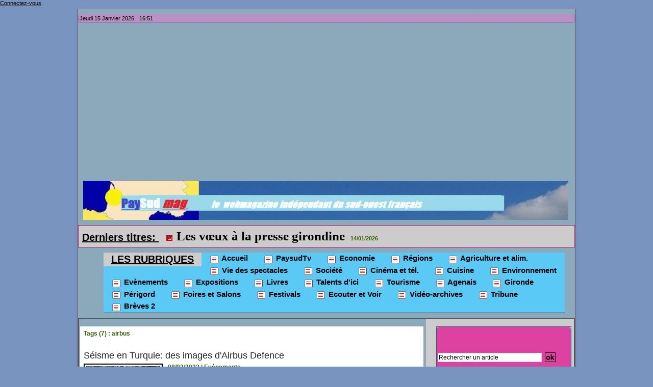

--- FILE ---
content_type: text/html; charset=UTF-8
request_url: https://www.paysud.com/tags/airbus/
body_size: 9890
content:
<!DOCTYPE html PUBLIC "-//W3C//DTD XHTML 1.0 Strict//EN" "http://www.w3.org/TR/xhtml1/DTD/xhtml1-strict.dtd">
<html xmlns="http://www.w3.org/1999/xhtml"  xml:lang="fr" lang="fr">
<head>
<title>Airbus | Tags | Paysud</title>
 
<meta http-equiv="Content-Type" content="text/html; Charset=UTF-8" />
<meta name="keywords" content="paysud,pays sud,pays-sud,payssud,pays,aquitaine,sud-ouest,garrouty,vidéo,évènements,économie,tourisme,régions,gironde,périgord ,agenais,opéra, agenda,spectacles,cinéma,webmag" />
<meta name="description" content="Séisme en Turquie: des images d'Airbus Defence Victoire Trump à l'OMC:Vive réaction de Carole Delga AIRBUS livre un premier A 350 XWB à Vietnam Airlines Conférence sur les composites en fibres d..." />

<meta name="geo.position" content="44.8223431;-0.4673953" />
<link rel="stylesheet" href="/var/style/style_1.css?v=1767804503" type="text/css" />
<link rel="stylesheet" href="/var/style/style.1706939.css?v=1536162815" type="text/css" />
<link rel="stylesheet" href="/var/style/style.1706938.css?v=1536162815" type="text/css" />
<link rel="alternate" media="only screen and (max-width: 640px)" href="https://m.paysud.com/tags/airbus/" />
<link rel="canonical" href="https://www.paysud.com/tags/airbus/" />
<link rel="alternate" type="application/rss+xml" title="RSS" href="/xml/syndication.rss" />
<link rel="alternate" type="application/atom+xml" title="ATOM" href="/xml/atom.xml" />
<link rel="icon" href="/favicon.ico?v=1324921063" type="image/x-icon" />
<link rel="shortcut icon" href="/favicon.ico?v=1324921063" type="image/x-icon" />
 
<!-- Google file -->
<META name="verify-v1" contents="Chaîne_demandée">
 
<!-- Yahoo tags -->
<META name="y_key" content="0f77c87ea0223460">
 
<!-- Msn tags -->
<meta name="msvalidate.01" content="516D1BFCDE8056E363F2193802C45363" />
<script src="/_public/js/jquery-1.8.3.min.js?v=1731587507" type="text/javascript"></script>
<script src="/_public/js/jquery.tools-1.2.7.min.js?v=1731587507" type="text/javascript"></script>
<script src="/_public/js/compress_jquery.ibox.js?v=1731587507" type="text/javascript"></script>
<script src="/_public/js/compress_form.js?v=1731587507" type="text/javascript"></script>
<script src="/_public/js/compress_fonctions.js?v=1731587507" type="text/javascript"></script>
<script type="text/javascript">
/*<![CDATA[*//*---->*/
selected_page = ['recherche', ''];
selected_page = ['tags', ''];

 var GBRedirectionMode = 'NEVER';
/*--*//*]]>*/

</script>
 
<!-- Perso tags -->
<meta name="verify-v1" content="isgCK08nUSRWO3vX2mFvNFlJY1Lb53ACG5t+/60jrMU=" />
<meta name="msvalidate.01" content="516D1BFCDE8056E363F2193802C45363" />
<META name="y_key" content="0f77c87ea0223460">
<script src='//ads.themoneytizer.com/s/gen.js?type=24'></script><script src='//ads.themoneytizer.com/s/requestform.js?siteId=767&formatId=24'></script>
<script src='//ads.themoneytizer.com/s/gen.js?type=11'></script><script src='//ads.themoneytizer.com/s/requestform.js?siteId=767&formatId=11'></script>
<script data-ad-client="ca-pub-9231022828761651" async src="https://pagead2.googlesyndication.com/pagead/js/adsbygoogle.js"></script>
<script>(function
google.com, pub-9231022828761651, DIRECT, f08c47fec0942fa0
<style type="text/css">
body { cursor: pointer; background-image:url(https://www.paysud.com/photo/pays_du__sud_b_c.jpg); background-repeat: no-repeat; background-position: center 0px; background-attachment: scroll; }
#main, .stickyzone { cursor: default; }
</style>

<link rel="stylesheet" href="https://www.paysud.com/var/style/style.3496241.css?v=1734972036" type="text/css" />


<!-- Google Analytics -->
<script type="text/javascript">

  var _gaq = _gaq || [];
  _gaq.push(['_setAccount', 'UA-26913043-1']);
  _gaq.push(['_trackPageview']);

  (function() {
    var ga = document.createElement('script'); ga.type = 'text/javascript'; ga.async = true;
    ga.src = ('https:' == document.location.protocol ? 'https://ssl' : 'http://www') + '.google-analytics.com/ga.js';
    var s = document.getElementsByTagName('script')[0]; s.parentNode.insertBefore(ga, s);
  })();

</script>
 
</head>

<body class="mep1 home">

<!-- social_login 3496241 -->
<div id="mod_3496241" class="mod_3496241 wm-module fullbackground  module-social_login">
		 <div class="left" id="social_login_custom"></div>
		 <div class="liens right">
			 <a class="right" href="javascript:void(0)" onclick="showIbox('/index.php?preaction=ajax&amp;action=restriction&amp;iboxaction=login&amp;ABSOLUTE_HREF=/tags/airbus/')">Connectez-vous</a>
		 </div>
		 <div id="social_login_perso" class="right" style="display:none"></div>
		 <div class="clear"></div>
</div>
<div id="ecart_after_3496241" class="ecart_col" style="display:none"><hr /></div>
<div id="main">
<table id="main_table_inner" cellspacing="0">
<tr>
<td class="z_col0_td_inner z_td_colonne" colspan="2">
<div id="z_col0">
	 <div class="z_col0_inner">
		 <div class="inner">
<!-- ********************************************** ZONE TITRE ********************************************** -->

<!-- date 1707595 -->
<div id="mod_1707595" class="mod_1707595 wm-module fullbackground "><div class="fullmod">
	 <div class="date"></div>
	 <div class="heure"></div>
	 <div class="clear"></div>
</div></div>
<div id="ecart_after_1707595" class="ecart_col0"><hr /></div>

<!-- titre 20753777 -->
<div id="mod_20753777" class="mod_20753777 wm-module fullbackground "><div class="fullmod">
	 <h1 class="titre_image"><a href="https://www.paysud.com/"><img src="/photo/titre_20753777.jpg?v=1643567704" alt="Paysud " title="Paysud " class="image"/></a></h1>
</div></div>
<div id="ecart_after_20753777" class="ecart_col0"><hr /></div>

<!-- newsh 14392979 -->
<div id="ecart_before_14392979" class="ecart_col0 " style="display:none"><hr /></div>
<div id="mod_14392979" class="mod_14392979 wm-module fullbackground  module-newsh type-anime">
	 <div class="titre">
			 <label class="entete" style="vertical-align:bottom">Derniers titres: </label>
			 <img class="image middle nomargin" src="https://www.paysud.com/_images/preset/puces/arrow32.gif?v=1732287502" alt=""  /> 
			 <a href="/10-nouveaux-trains-s-ajoutent-au-parc-aquitain-des-Regiolis_a8028.html">10&nbsp;nouveaux&nbsp;trains&nbsp;s'ajoutent&nbsp;au&nbsp;parc&nbsp;aquitain&nbsp;des&nbsp;Régiolis&nbsp;</a>
			<span class="date" style="margin-left:5px;">15/01/2026</span>
			 <img class="image middle nomargin" src="https://www.paysud.com/_images/preset/puces/arrow32.gif?v=1732287502" alt=""  /> 
			 <a href="/Les-voeux-a-la-presse-girondine_a8027.html">Les&nbsp;vœux&nbsp;à&nbsp;la&nbsp;presse&nbsp;girondine</a>
			<span class="date" style="margin-left:5px;">14/01/2026</span>
			 <img class="image middle nomargin" src="https://www.paysud.com/_images/preset/puces/arrow32.gif?v=1732287502" alt=""  /> 
			 <a href="/La-Nouvelle-Aquitaine-soutient-Christophe-Gleizes_a8026.html">La&nbsp;Nouvelle-Aquitaine&nbsp;soutient&nbsp;Christophe&nbsp;Gleizes</a>
			<span class="date" style="margin-left:5px;">14/01/2026</span>
			 <img class="image middle nomargin" src="https://www.paysud.com/_images/preset/puces/arrow32.gif?v=1732287502" alt=""  /> 
			 <a href="/La-FNSEA-veut-une-force-de-frappe-de-controle-des-importations_a8025.html">La&nbsp;FNSEA&nbsp;veut&nbsp;une&nbsp;force&nbsp;de&nbsp;frappe&nbsp;de&nbsp;contrôle&nbsp;des&nbsp;importations</a>
			<span class="date" style="margin-left:5px;">09/01/2026</span>
			 <img class="image middle nomargin" src="https://www.paysud.com/_images/preset/puces/arrow32.gif?v=1732287502" alt=""  /> 
			 <a href="/La-Nouvelle-Aquitaine-aide-la-reconversion-viticole_a8024.html">La&nbsp;Nouvelle-Aquitaine&nbsp;aide&nbsp;la&nbsp;reconversion&nbsp;viticole</a>
			<span class="date" style="margin-left:5px;">22/12/2025</span>
	 </div>
</div>
<div id="ecart_after_14392979" class="ecart_col0"><hr /></div>

<!-- rubriques 1706956 -->
<div id="ecart_before_1706956" class="ecart_col0 " style="display:none"><hr /></div>
<div id="mod_1706956" class="mod_1706956 wm-module fullbackground  module-rubriques"><div class="fullmod">
	 <div class="liste_rubriques" style="_width:100%;_position:relative;">
		 <div class="entete left"><div class="fullmod">
			 <span>LES RUBRIQUES</span>
		 </div></div>
		 <div class="cel1 titre first">
			 <a href="https://www.paysud.com/">				 <img class="image middle nomargin" src="https://www.paysud.com/_images/preset/puces/arrow31.gif?v=1732287502" alt=""  /> 
Accueil</a>
		 </div>
		 <div class="cel1 titre ">
			 <a href="/paysudtv/">
				 <img class="image middle nomargin" src="https://www.paysud.com/_images/preset/puces/arrow31.gif?v=1732287502" alt=""  /> 
				 PaysudTv
			 </a>
		 </div>
		 <div class="cel1 titre ">
			 <a href="/economie/">
				 <img class="image middle nomargin" src="https://www.paysud.com/_images/preset/puces/arrow31.gif?v=1732287502" alt=""  /> 
				 Economie
			 </a>
		 </div>
		 <div class="cel1 titre ">
			 <a href="/regions/">
				 <img class="image middle nomargin" src="https://www.paysud.com/_images/preset/puces/arrow31.gif?v=1732287502" alt=""  /> 
				 Régions
			 </a>
		 </div>
		 <div class="cel1 titre ">
			 <a href="/Agriculture-et-alim/">
				 <img class="image middle nomargin" src="https://www.paysud.com/_images/preset/puces/arrow31.gif?v=1732287502" alt=""  /> 
				 Agriculture et alim.
			 </a>
		 </div>
		 <div class="cel1 titre ">
			 <a href="/viedesspectacles/">
				 <img class="image middle nomargin" src="https://www.paysud.com/_images/preset/puces/arrow31.gif?v=1732287502" alt=""  /> 
				 Vie des spectacles
			 </a>
		 </div>
		 <div class="cel1 titre ">
			 <a href="/Societe_r28.html">
				 <img class="image middle nomargin" src="https://www.paysud.com/_images/preset/puces/arrow31.gif?v=1732287502" alt=""  /> 
				 Société
			 </a>
		 </div>
		 <div class="cel1 titre ">
			 <a href="/Cinema-et-tel_r21.html">
				 <img class="image middle nomargin" src="https://www.paysud.com/_images/preset/puces/arrow31.gif?v=1732287502" alt=""  /> 
				 Cinéma et tél.
			 </a>
		 </div>
		 <div class="cel1 titre ">
			 <a href="/Cuisine_r19.html">
				 <img class="image middle nomargin" src="https://www.paysud.com/_images/preset/puces/arrow31.gif?v=1732287502" alt=""  /> 
				 Cuisine 
			 </a>
		 </div>
		 <div class="cel1 titre ">
			 <a href="/environnement/">
				 <img class="image middle nomargin" src="https://www.paysud.com/_images/preset/puces/arrow31.gif?v=1732287502" alt=""  /> 
				 Environnement
			 </a>
		 </div>
		 <div class="cel1 titre ">
			 <a href="/Evenements_r6.html">
				 <img class="image middle nomargin" src="https://www.paysud.com/_images/preset/puces/arrow31.gif?v=1732287502" alt=""  /> 
				 Evènements
			 </a>
		 </div>
		 <div class="cel1 titre ">
			 <a href="/Expositions_r23.html">
				 <img class="image middle nomargin" src="https://www.paysud.com/_images/preset/puces/arrow31.gif?v=1732287502" alt=""  /> 
				 Expositions
			 </a>
		 </div>
		 <div class="cel1 titre ">
			 <a href="/Livres_r16.html">
				 <img class="image middle nomargin" src="https://www.paysud.com/_images/preset/puces/arrow31.gif?v=1732287502" alt=""  /> 
				 Livres
			 </a>
		 </div>
		 <div class="cel1 titre ">
			 <a href="/Talents-d-ici_r18.html">
				 <img class="image middle nomargin" src="https://www.paysud.com/_images/preset/puces/arrow31.gif?v=1732287502" alt=""  /> 
				 Talents d'ici
			 </a>
		 </div>
		 <div class="cel1 titre ">
			 <a href="/Tourisme_r11.html">
				 <img class="image middle nomargin" src="https://www.paysud.com/_images/preset/puces/arrow31.gif?v=1732287502" alt=""  /> 
				 Tourisme
			 </a>
		 </div>
		 <div class="cel1 titre ">
			 <a href="/Agenais_r8.html">
				 <img class="image middle nomargin" src="https://www.paysud.com/_images/preset/puces/arrow31.gif?v=1732287502" alt=""  /> 
				 Agenais
			 </a>
		 </div>
		 <div class="cel1 titre ">
			 <a href="/gironde/">
				 <img class="image middle nomargin" src="https://www.paysud.com/_images/preset/puces/arrow31.gif?v=1732287502" alt=""  /> 
				 Gironde
			 </a>
		 </div>
		 <div class="cel1 titre ">
			 <a href="/perigord/">
				 <img class="image middle nomargin" src="https://www.paysud.com/_images/preset/puces/arrow31.gif?v=1732287502" alt=""  /> 
				 Périgord
			 </a>
		 </div>
		 <div class="cel1 titre ">
			 <a href="/Foires-et-Salons_r25.html">
				 <img class="image middle nomargin" src="https://www.paysud.com/_images/preset/puces/arrow31.gif?v=1732287502" alt=""  /> 
				  Foires et Salons 
			 </a>
		 </div>
		 <div class="cel1 titre ">
			 <a href="/Festivals_r32.html">
				 <img class="image middle nomargin" src="https://www.paysud.com/_images/preset/puces/arrow31.gif?v=1732287502" alt=""  /> 
				 Festivals
			 </a>
		 </div>
		 <div class="cel1 titre ">
			 <a href="/Ecouter-et-Voir_r34.html">
				 <img class="image middle nomargin" src="https://www.paysud.com/_images/preset/puces/arrow31.gif?v=1732287502" alt=""  /> 
				 Ecouter et Voir
			 </a>
		 </div>
		 <div class="cel1 titre ">
			 <a href="/Video-archives_r36.html">
				 <img class="image middle nomargin" src="https://www.paysud.com/_images/preset/puces/arrow31.gif?v=1732287502" alt=""  /> 
				 Vidéo-archives
			 </a>
		 </div>
		 <div class="cel1 titre ">
			 <a href="/Tribune_r37.html">
				 <img class="image middle nomargin" src="https://www.paysud.com/_images/preset/puces/arrow31.gif?v=1732287502" alt=""  /> 
				 Tribune
			 </a>
		 </div>
		 <div class="cel1 titre last">
			 <a href="/Breves-2_r38.html">
				 <img class="image middle nomargin" src="https://www.paysud.com/_images/preset/puces/arrow31.gif?v=1732287502" alt=""  /> 
				 Brèves 2
			 </a>
		 </div>
		 <div class="break" style="_height:auto"></div>
	 </div>
</div></div>
<div id="ecart_after_1706956" class="ecart_col0"><hr /></div>
<!-- ********************************************** FIN ZONE TITRE ****************************************** -->
		 </div>
	 </div>
</div>
</td>
</tr>

<tr class="tr_median">
<td class="z_col1_td_inner z_td_colonne main-colonne">
<!-- ********************************************** COLONNE 1 ********************************************** -->
<div id="z_col1" class="z_colonne">
	 <div class="z_col1_inner z_col_median">
		 <div class="inner">
<div id="mod_1706938" class="mod_1706938 wm-module fullbackground  page2_recherche">
	 <div class="result-tag cel1">
		 <div class="rubrique">Tags (7) : airbus</div>
		 <br class="rubrique" />
	 </div>
	 <div class="result cel1 first">
			 <h3 class="titre" style="margin-bottom:5px">
				 <a  href="/Seisme-en-Turquie-des-images-d-Airbus-Defence_a7360.html">Séisme en Turquie: des images d'Airbus Defence </a>
			 </h3>
		 <div class="photo 16_9 shadow" >
			 <a href="/Seisme-en-Turquie-des-images-d-Airbus-Defence_a7360.html">
				 <img loading="lazy" src="https://www.paysud.com/photo/art/imagette_16_9/70665765-49260258.jpg?v=1675878804" alt="Séisme en Turquie: des images d'Airbus Defence " title="Séisme en Turquie: des images d'Airbus Defence "  />
			 </a>
		 </div>
			 <div class="bloc-texte">
			 <div class="rubrique">08/02/2023<span class="sep seprub"> | </span><span class="rub">Evènements</span></div>
			 <div class="texte">
				 <a href="/Seisme-en-Turquie-des-images-d-Airbus-Defence_a7360.html">Un important séisme est survenu en Turquie et Syrie les 5 et 6 février faisant des milliers de victimes. Pléiades Neo, constellation d’Airbus Defence and Space, a pu fournir des images satellitaires permettant d’orienter les secours et de mobiliser des équipes sur place, tout en cartographiant les...</a>
			 </div>
			 <div class="rubrique">
				 <a  href="/tags/airbus/">airbus</a>, 
				 <a  href="/tags/osmaniye/">osmaniye</a>, 
				 <a  href="/tags/seisme/">seisme</a>, 
				 <a  href="/tags/turquie/">turquie</a>
			 </div>
			 </div>
		 <div class="clear"></div>
		 <br class="texte" />
	 </div>
	 <div class="result cel1">
			 <h3 class="titre" style="margin-bottom:5px">
				 <a  href="/Victoire-Trump-a-l-OMC-Vive-reaction-de-Carole-Delga_a6229.html">Victoire Trump à l'OMC:Vive réaction de Carole Delga</a>
			 </h3>
		 <div class="photo 16_9 shadow" >
			 <a href="/Victoire-Trump-a-l-OMC-Vive-reaction-de-Carole-Delga_a6229.html">
				 <img loading="lazy" src="https://www.paysud.com/photo/art/imagette_16_9/37906581-33324059.jpg?v=1570129760" alt="Victoire Trump à l'OMC:Vive réaction de Carole Delga" title="Victoire Trump à l'OMC:Vive réaction de Carole Delga"  />
			 </a>
		 </div>
			 <div class="bloc-texte">
			 <div class="rubrique">03/10/2019<span class="sep seprub"> | </span><span class="rub">Economie</span></div>
			 <div class="texte">
				 <a href="/Victoire-Trump-a-l-OMC-Vive-reaction-de-Carole-Delga_a6229.html">L'Europe et la France ne peuvent laisser faire sans réagir estime la présidente de l'Occitanie L'arbitre de l'OMC (Organisation Mondiale du Commerce) a autorisé les Etats-Unis à prendre des contre-mesures à l'égard de l'Union Européenne en compensation des aides accordées à Airbus considérées comme...</a>
			 </div>
			 <div class="rubrique">
				 <a  href="/tags/airbus/">airbus</a>, 
				 <a  href="/tags/contre-mesures/">contre-mesures</a>, 
				 <a  href="/tags/delga/">delga</a>, 
				 <a  href="/tags/omc/">omc</a>, 
				 <a  href="/tags/r%C3%A9action/">réaction</a>, 
				 <a  href="/tags/taxation/">taxation</a>
			 </div>
			 </div>
		 <div class="clear"></div>
		 <br class="texte" />
	 </div>
	 <div class="result cel1">
			 <h3 class="titre" style="margin-bottom:5px">
				 <a  href="/AIRBUS-livre-un-premier-A-350-XWB-a-Vietnam-Airlines_a4199.html">AIRBUS livre un premier A 350 XWB à Vietnam Airlines</a>
			 </h3>
		 <div class="photo 16_9 shadow" >
			 <a href="/AIRBUS-livre-un-premier-A-350-XWB-a-Vietnam-Airlines_a4199.html">
				 <img loading="lazy" src="https://www.paysud.com/photo/art/imagette_16_9/7973859-12402202.jpg?v=1435777756" alt="AIRBUS livre un premier A 350 XWB à Vietnam Airlines" title="AIRBUS livre un premier A 350 XWB à Vietnam Airlines"  />
			 </a>
		 </div>
			 <div class="bloc-texte">
			 <div class="rubrique">01/07/2015<span class="sep seprub"> | </span><span class="rub">Evènements</span></div>
			 <div class="texte">
				 <a href="/AIRBUS-livre-un-premier-A-350-XWB-a-Vietnam-Airlines_a4199.html">Grand jour ce mercredi pour AIRBUS , à Toulouse, avec la livraison d'un premier A350 XWB à la compagnie Vietnam Airlines. C'était en même temps le cinquième appareil de ce type livré par l’avionneur européen. Vietnam Airlines n'est pas cependant le propriétaire de l'avion, c'est la société de...</a>
			 </div>
			 <div class="rubrique">
				 <a  href="/tags/a350/">a350</a>, 
				 <a  href="/tags/airbus/">airbus</a>, 
				 <a  href="/tags/airlines/">airlines</a>, 
				 <a  href="/tags/livraison/">livraison</a>, 
				 <a  href="/tags/vietnam/">vietnam</a>
			 </div>
			 </div>
		 <div class="clear"></div>
		 <br class="texte" />
	 </div>
	 <div class="result cel1">
			 <h3 class="titre" style="margin-bottom:5px">
				 <a  href="/Conference-sur-les-composites-en-fibres-de-carbone-a-Arcachon-le-bio-source-a-de-l-avenir_a3522.html">Conférence sur les composites en fibres de carbone à Arcachon:le bio-sourcé a de l'avenir</a>
			 </h3>
		 <div class="photo 16_9 shadow" >
			 <a href="/Conference-sur-les-composites-en-fibres-de-carbone-a-Arcachon-le-bio-source-a-de-l-avenir_a3522.html">
				 <img src="/_images/1.gif" alt="" class="play_16_9" />
				 <img loading="lazy" src="https://www.paysud.com/photo/art/imagette_16_9/6623207-9991271.jpg?v=1399994808" alt="Conférence sur les composites en fibres de carbone à Arcachon:le bio-sourcé a de l'avenir" title="Conférence sur les composites en fibres de carbone à Arcachon:le bio-sourcé a de l'avenir"  />
			 </a>
		 </div>
			 <div class="bloc-texte">
			 <div class="rubrique">13/05/2014<span class="sep seprub"> | </span><span class="rub">PaysudTv</span></div>
			 <div class="texte">
				 <a href="/Conference-sur-les-composites-en-fibres-de-carbone-a-Arcachon-le-bio-source-a-de-l-avenir_a3522.html">VIDEO: Une interview de Jean-Luc Macret (Airbus Defence &amp; Space-Space Systems) président de la 4eConférence Internationale) qui situe les enjeux pour ces matériaux C'est,depuis 2007, la quatrième rencontre du genre autour de ces matériaux évolués qui répondent aux impératifs des technologies...</a>
			 </div>
			 <div class="rubrique">
				 <a  href="/tags/airbus/">airbus</a>, 
				 <a  href="/tags/arcachon/">arcachon</a>, 
				 <a  href="/tags/bio-source/">bio-source</a>, 
				 <a  href="/tags/carbone/">carbone</a>, 
				 <a  href="/tags/composites/">composites</a>, 
				 <a  href="/tags/conference/">conference</a>, 
				 <a  href="/tags/macret/">macret</a>
			 </div>
			 </div>
		 <div class="clear"></div>
		 <br class="texte" />
	 </div>
	 <div class="result cel1">
			 <h3 class="titre" style="margin-bottom:5px">
				 <a  href="/Le-premier-A400M-livre-par-Airbus-est-aux-couleurs-de-la-France_a3065.html">Le premier A400M livré par Airbus est aux couleurs de la France</a>
			 </h3>
		 <div class="photo 16_9 shadow" >
			 <a href="/Le-premier-A400M-livre-par-Airbus-est-aux-couleurs-de-la-France_a3065.html">
				 <img src="/_images/1.gif" alt="" class="play_16_9" />
				 <img loading="lazy" src="https://www.paysud.com/photo/art/imagette_16_9/5917170-8816555.jpg?v=1380641476" alt="Le premier A400M livré par Airbus est aux couleurs de la France" title="Le premier A400M livré par Airbus est aux couleurs de la France"  />
			 </a>
		 </div>
			 <div class="bloc-texte">
			 <div class="rubrique">01/10/2013<span class="sep seprub"> | </span><span class="rub">Evènements</span></div>
			 <div class="texte">
				 <a href="/Le-premier-A400M-livre-par-Airbus-est-aux-couleurs-de-la-France_a3065.html">Avec beaucoup de retard et un budget largement dépassé Airbus a livré son premier A400M, un appareil appelé à remplacer, ou à compléter, les avions de transport existants bien moins performants. Grande cérémonie à Séville lundi dernier dans la matinée , puis transport de la délégation française...</a>
			 </div>
			 <div class="rubrique">
				 <a  href="/tags/a400m/">a400m</a>, 
				 <a  href="/tags/airbus/">airbus</a>, 
				 <a  href="/tags/bapteme/">bapteme</a>, 
				 <a  href="/tags/inauguration/">inauguration</a>, 
				 <a  href="/tags/ledrian/">ledrian</a>
			 </div>
			 </div>
		 <div class="clear"></div>
		 <br class="texte" />
	 </div>
	 <div class="result cel1">
			 <h3 class="titre" style="margin-bottom:5px">
				 <a  href="/Les-voeux-economiques-de-Sarkozy-a-Toulouse-Travaillez-davantage_a1145.html">Les voeux économiques de Sarkozy à Toulouse: Travaillez  davantage!</a>
			 </h3>
		 <div class="photo 16_9 shadow" >
			 <a href="/Les-voeux-economiques-de-Sarkozy-a-Toulouse-Travaillez-davantage_a1145.html">
				 <img loading="lazy" src="https://www.paysud.com/photo/art/imagette_16_9/2613535-3687418.jpg?v=1294945104" alt="Les voeux économiques de Sarkozy à Toulouse: Travaillez  davantage!" title="Les voeux économiques de Sarkozy à Toulouse: Travaillez  davantage!"  />
			 </a>
		 </div>
			 <div class="bloc-texte">
			 <div class="rubrique">13/01/2011<span class="sep seprub"> | </span><span class="rub">Economie</span></div>
			 <div class="texte">
				 <a href="/Les-voeux-economiques-de-Sarkozy-a-Toulouse-Travaillez-davantage_a1145.html">Nicolas Sarkozy, en choisissant Toulouse et le site d'Airbus, est venu prononcer ses voeux "aux forces économiques" auréolé du succès commercial de l'avionneur européen qui (voir notre dernier article) vient de signer un très gros contrat avec une compagnie indienne. Il en a profité, sous le nez...</a>
			 </div>
			 <div class="rubrique">
				 <a  href="/tags/airbus/">airbus</a>, 
				 <a  href="/tags/economique/">economique</a>, 
				 <a  href="/tags/sarkozy/">sarkozy</a>, 
				 <a  href="/tags/toulouse/">toulouse</a>, 
				 <a  href="/tags/travail/">travail</a>
			 </div>
			 </div>
		 <div class="clear"></div>
		 <br class="texte" />
	 </div>
	 <div class="cel1 forpager">
		 <div class="pager">
			 <a class="sel" href="/tags/airbus/">1</a>
			 <a  href="/tags/airbus/?start_liste=6">2</a>
		 </div>
	 </div>
	 <div class="cel1 synd" style="text-align:center">
				 <br class="" />
		 <div class="">
			 <a target="_blank" href="https://www.paysud.com/xml/syndication.rss?t=airbus"><img class="image" alt="RSS" src="/_images/icones/rss.gif" /> </a>
			 <a target="_blank" href="https://www.paysud.com/xml/atom.xml?t=airbus"><img class="image" alt="ATOM" src="/_images/icones/atom.gif" /></a>
		 </div>
	 </div>
</div>
<div id="ecart_after_1706938" class="ecart_col1"><hr /></div>
		 </div>
	 </div>
</div>
<!-- ********************************************** FIN COLONNE 1 ****************************************** -->
</td>
<td class="z_col2_td_inner z_td_colonne">
<!-- ********************************************** COLONNE 2 ********************************************** -->
<div id="z_col2" class="z_colonne">
	 <div class="z_col2_inner z_col_median">
		 <div class="inner">

<!-- recherche 20361324 -->
<div id="mod_20361324" class="mod_20361324 wm-module fullbackground  recherche type-1">
	 <form id="form_20361324" action="/search/" method="get" enctype="application/x-www-form-urlencoded" >
		 <div class="cel1">
			 			 <span><span class="cel">
<input type="text" style="width:200px" id="keyword_safe_20361324" name="keyword_safe_20361324" value="Rechercher un article" class="button" onfocus="this.style.display='none'; document.getElementById('keyword_20361324').style.display='inline'; document.getElementById('keyword_20361324').focus()" /><input type="text" style="display:none;width:200px" id="keyword_20361324" name="keyword" value="" class="button" onblur="if (this.value == '') {this.style.display='none'; document.getElementById('keyword_safe_20361324').style.display='inline';}"  />			 </span><span class="cel">
<input type="image" src="/_images/icones/ok_8.png?v=1731587505" alt="OK" title="OK" />
			 </span></span>
		 </div>
	 </form>
</div>
<div id="ecart_after_20361324" class="ecart_col2"><hr /></div>

<!-- breve 69587928 -->
<div id="mod_69587928" class="mod_69587928 wm-module fullbackground module-responsive  module-breve">
	 <div class="entete"><div class="fullmod">
		 <span>EN BREF</span>
	 </div></div>
	 <div class="breve">
		 <div class="cel1">
			 <div class="date">
				 22/12/2025
			 </div>
			 <h3 class="titre"> <img class="image middle nomargin" src="https://www.paysud.com/_images/preset/puces/arrow29.gif?v=1732287502" alt=""  /> <a href="/notes/Franck-Laborde-reelu-a-la-tete-de-l-AGPM_b93326064.html">Franck Laborde réélu à la tête de l'AGPM</a></h3>
		 </div>
		 <div class="cel1">
			 <div class="date">
				 15/12/2025
			 </div>
			 <h3 class="titre"> <img class="image middle nomargin" src="https://www.paysud.com/_images/preset/puces/arrow29.gif?v=1732287502" alt=""  /> <a href="/notes/Corsair-en-direct-de-Bordeaux-vers-La-Martinique_b93212588.html">Corsair:en direct de Bordeaux  vers La Martinique</a></h3>
		 </div>
		 <div class="cel1">
			 <div class="date">
				 11/12/2025
			 </div>
			 <h3 class="titre"> <img class="image middle nomargin" src="https://www.paysud.com/_images/preset/puces/arrow29.gif?v=1732287502" alt=""  /> <a href="/notes/Les-retraites-agricoles-penalises_b93144178.html">Les retraités agricoles pénalisés</a></h3>
		 </div>
		 <div class="cel1">
			 <div class="date">
				 11/12/2025
			 </div>
			 <h3 class="titre"> <img class="image middle nomargin" src="https://www.paysud.com/_images/preset/puces/arrow29.gif?v=1732287502" alt=""  /> <a href="/notes/Les-prix-villes-et-villages-de-la-Reprise_b93143875.html">Les prix villes et villages de la Reprise</a></h3>
		 </div>
		 <div class="cel1">
			 <div class="date">
				 03/12/2025
			 </div>
			 <h3 class="titre"> <img class="image middle nomargin" src="https://www.paysud.com/_images/preset/puces/arrow29.gif?v=1732287502" alt=""  /> <a href="/notes/LGV-Bordeaux-Toulouse-le-compte-des-opposants_b92988471.html">LGV Bordeaux-Toulouse: le compte des opposants</a></h3>
		 </div>
	 </div>
</div>
<div id="ecart_after_69587928" class="ecart_col2"><hr /></div>

<!-- html 5468596 -->
<div id="ecart_before_5468596" class="ecart_col2 responsive" style="display:none"><hr /></div>
	 <div id="767-2"><script src="//ads.themoneytizer.com/s/gen.js?type=2"></script><script src="//ads.themoneytizer.com/s/requestform.js?siteId=767&formatId=2" ></script></div>
<div id="ecart_after_5468596" class="ecart_col2"><hr /></div>

<!-- tag 27002394 -->
<div id="ecart_before_27002394" class="ecart_col2 responsive" style="display:none"><hr /></div>
<div id="mod_27002394" class="mod_27002394 wm-module fullbackground module-responsive  module-tag">
	 <div class="entete"><div class="fullmod">
		 <span>Les tags...</span>
	 </div></div>
	 <div class="cel1"><div class="fullmod">
		 <div class="tag">
			 <a href="/tags/agriculture/" style="font-size: 1.60708782743em !important;color:#74C344" class="tag">agriculture</a>
			 <a href="/tags/aide/" style="font-size: 1.13251155624em !important;" class="tag">aide</a>
			 <a href="/tags/appel/" style="font-size: 1.18181818182em !important;color:#74C344" class="tag">appel</a>
			 <a href="/tags/aquitaine/" style="font-size: 2.27889060092em !important;color:#74C344" class="tag">aquitaine</a>
			 <a href="/tags/bergerac/" style="font-size: 1.37596302003em !important;color:#660057" class="tag">bergerac</a>
			 <a href="/tags/bilan/" style="font-size: 1.20030816641em !important;" class="tag">bilan</a>
			 <a href="/tags/bio/" style="font-size: 1.16024653313em !important;" class="tag">bio</a>
			 <a href="/tags/bordeaux/" style="font-size: 3em !important;color:#660057" class="tag">bordeaux</a>
			 <a href="/tags/chambre/" style="font-size: 1.24653312789em !important;" class="tag">chambre</a>
			 <a href="/tags/concert/" style="font-size: 1.11710323575em !important;" class="tag">concert</a>
			 <a href="/tags/concours/" style="font-size: 1.2218798151em !important;" class="tag">concours</a>
			 <a href="/tags/conseil/" style="font-size: 1.13867488444em !important;" class="tag">conseil</a>
			 <a href="/tags/crise/" style="font-size: 1.13867488444em !important;" class="tag">crise</a>
			 <a href="/tags/delga/" style="font-size: 1.12942989214em !important;" class="tag">delga</a>
			 <a href="/tags/eau/" style="font-size: 1.12942989214em !important;" class="tag">eau</a>
			 <a href="/tags/emploi/" style="font-size: 1.12018489985em !important;" class="tag">emploi</a>
			 <a href="/tags/expo/" style="font-size: 1.13251155624em !important;" class="tag">expo</a>
			 <a href="/tags/exposition/" style="font-size: 1.18798151002em !important;" class="tag">exposition</a>
			 <a href="/tags/festival/" style="font-size: 1.27426810478em !important;color:#000000" class="tag">festival</a>
			 <a href="/tags/fete/" style="font-size: 1.13867488444em !important;" class="tag">fete</a>
			 <a href="/tags/france/" style="font-size: 1.20338983051em !important;" class="tag">france</a>
			 <a href="/tags/gironde/" style="font-size: 1.76117103236em !important;color:#008C00" class="tag">gironde</a>
			 <a href="/tags/inauguration/" style="font-size: 1.2218798151em !important;" class="tag">inauguration</a>
			 <a href="/tags/jupp%C3%A9/" style="font-size: 1.2126348228em !important;" class="tag">juppé</a>
			 <a href="/tags/lettre/" style="font-size: 1.11710323575em !important;" class="tag">lettre</a>
			 <a href="/tags/lgv/" style="font-size: 1.23728813559em !important;" class="tag">lgv</a>
			 <a href="/tags/livre/" style="font-size: 1.26502311248em !important;" class="tag">livre</a>
			 <a href="/tags/ma%C3%AFs/" style="font-size: 1.14175654854em !important;" class="tag">maïs</a>
			 <a href="/tags/nouvelle-aquitaine/" style="font-size: 1.14483821263em !important;" class="tag">nouvelle-aquitaine</a>
			 <a href="/tags/occitanie/" style="font-size: 1.12326656394em !important;" class="tag">occitanie</a>
			 <a href="/tags/opera/" style="font-size: 1.13559322034em !important;" class="tag">opera</a>
			 <a href="/tags/plan/" style="font-size: 1.17873651772em !important;" class="tag">plan</a>
			 <a href="/tags/prix/" style="font-size: 1.28967642527em !important;" class="tag">prix</a>
			 <a href="/tags/programme/" style="font-size: 1.11402157165em !important;" class="tag">programme</a>
			 <a href="/tags/projet/" style="font-size: 1.15408320493em !important;" class="tag">projet</a>
			 <a href="/tags/rousset/" style="font-size: 1.4437596302em !important;" class="tag">rousset</a>
			 <a href="/tags/salon/" style="font-size: 1.4468412943em !important;" class="tag">salon</a>
			 <a href="/tags/sncf/" style="font-size: 1.17565485362em !important;" class="tag">sncf</a>
			 <a href="/tags/sud-ouest/" style="font-size: 1.12018489985em !important;" class="tag">sud-ouest</a>
			 <a href="/tags/toulouse/" style="font-size: 1.11710323575em !important;" class="tag">toulouse</a>
			 <a href="/tags/tourisme/" style="font-size: 1.14791987673em !important;" class="tag">tourisme</a>
			 <a href="/tags/vid%C3%A9o/" style="font-size: 1.2157164869em !important;" class="tag">vidéo</a>
			 <a href="/tags/vin/" style="font-size: 1.33281972265em !important;" class="tag">vin</a>
		 </div>
	 </div></div>
</div>
<div id="ecart_after_27002394" class="ecart_col2"><hr /></div>

<!-- article 29815728 -->
<div id="ecart_before_29815728" class="ecart_col2 responsive" style="display:none"><hr /></div>
<div id="mod_29815728" class="mod_29815728 article wm-module fullbackground  module-article">
	 <div class="cel1">
		 <h3 class="titre">L'emploi avec Jooble</h3>
		 <div class="texte">
			 Des annonces à découvrir avec<a class="liens" href="https://fr.jooble.org/"> Jooble</a>
		 </div>
		 <br class="clear" />
	 </div>
</div>
<div id="ecart_after_29815728" class="ecart_col2"><hr /></div>

<!-- html 29815433 -->
<div id="ecart_before_29815433" class="ecart_col2 responsive" style="display:none"><hr /></div>
	 	<div id="jinf" class="jinformer" style="text-align: left;">
		<script type="text/javascript" src="https://fr.jooble.org/JS/jinformer.js"></script>
			<a style="background-color: inherit !important; color: #6cb7e8;" href="https://fr.jooble.org/emploi-offres-d%27emploi/Aquitaine+Occitanie" rel="nofollow">Emploi Offres d'emploi Aquitaine-Occitanie, Offre d emploi Offres d'emploi Aquitaine-Occitanie, Jooble</a>
				<div id="jinf_div"></div>
			<a style="background-color: inherit !important; color: #6cb7e8;" href="https://fr.jooble.org/" rel="nofollow">jooble</a>
		<script type="text/javascript">
			var joobleInformer = new JInformer('jinf', 'Informer?kwd=Offres+d%27emploi&cnt=7&rgn=Aquitaine-Occitanie', 320,
						'#6cb7e8', '#ffffff', '#318ede', '#555555', '11', 'Arial');
			joobleInformer.getResults('https://fr.jooble.org/');
		</script>
	</div>
		
<div id="ecart_after_29815433" class="ecart_col2"><hr /></div>

<!-- html 13440707 -->
<div id="ecart_before_13440707" class="ecart_col2 responsive" style="display:none"><hr /></div>
	 <script async src="//pagead2.googlesyndication.com/pagead/js/adsbygoogle.js"></script>
<!-- Paysud 6 -->
<ins class="adsbygoogle"
     style="display:inline-block;width:300px;height:250px"
     data-ad-client="ca-pub-9231022828761651"
     data-ad-slot="4599319781"></ins>
<script>
(adsbygoogle = window.adsbygoogle || []).push({});
</script>
<div id="ecart_after_13440707" class="ecart_col2"><hr /></div>

<!-- html 5180854 -->
<div id="ecart_before_5180854" class="ecart_col2 responsive" style="display:none"><hr /></div>
	 <script type="text/javascript"><!--
google_ad_client = "ca-pub-9231022828761651";
/* Paysud 6 */
google_ad_slot = "4599319781";
google_ad_width = 300;
google_ad_height = 250;
//-->
</script>
<script type="text/javascript"
src="http://pagead2.googlesyndication.com/pagead/show_ads.js">
</script>
<div id="ecart_after_5180854" class="ecart_col2"><hr /></div>

<!-- html 5545878 -->
<div id="ecart_before_5545878" class="ecart_col2 responsive" style="display:none"><hr /></div>
	 <a target="_blank" href="http://www.france-voyage.com"><img border=0 src="http://www.france-voyage.com/visuals/common/france-voyage.com.gif" width=150 height=53 title="Guide du tourisme en France"></a>
<div id="ecart_after_5545878" class="ecart_col2"><hr /></div>

<!-- services_web2 4570523 -->
<div id="ecart_before_4570523" class="ecart_col2 responsive" style="display:none"><hr /></div>
<div id="mod_4570523" class="mod_4570523 wm-module fullbackground  services_web2">
		 <div class="cel1">
					 <div class="lien">
						 <a href="http://fr-fr.facebook.com/" style="height: 46px; line-height: 46px" target="_blank"><img src="/_images/services_web2/set2/facebook.png" alt="Facebook" title="Facebook" /></a>
					 </div>
					 <div class="lien">
						 <a href="http://twitter.com/" style="height: 46px; line-height: 46px" target="_blank"><img src="/_images/services_web2/set2/twitter.png" alt="Twitter" title="Twitter" /></a>
					 </div>
					 <div class="lien">
						 <a href="http://www.linkedin.com/home" style="height: 46px; line-height: 46px" target="_blank"><img src="/_images/services_web2/set2/linkedin.png" alt="LinkedIn" title="LinkedIn" /></a>
					 </div>
					 <div class="lien">
						 <a href="http://www.google.com/intl/fr/+/learnmore/" style="height: 46px; line-height: 46px" target="_blank"><img src="/_images/services_web2/set2/gplus.png" alt="Google+" title="Google+" /></a>
					 </div>
					 <div class="lien">
						 <a href="http://www.youtube.com/user/" style="height: 46px; line-height: 46px" target="_blank"><img src="/_images/services_web2/set2/youtube.png" alt="YouTube" title="YouTube" /></a>
					 </div>
					 <div class="lien">
						 <a href="http://www.paysud.com/xml/syndication.rss" style="height: 46px; line-height: 46px" target="_blank"><img src="/_images/services_web2/set2/rss.png" alt="Rss" title="Rss" /></a>
					 </div>
					 <div class="lien">
						 <a href="http://www.paysud.com/videos" style="height: 46px; line-height: 46px" target="_blank"><img src="/_images/services_web2/set2/wm_video.png" alt="Video" title="Video" /></a>
					 </div>
					 <div class="lien">
						 <a href="http://m.paysud.com/" style="height: 46px; line-height: 46px" target="_blank"><img src="/_images/services_web2/set2/mobile.png" alt="Mobile" title="Mobile" /></a>
					 </div>
	 <div class="clear"></div>
		 </div>
</div>
		 </div>
	 </div>
</div>
<!-- ********************************************** FIN COLONNE 2 ****************************************** -->
</td>
</tr>

<tr>
<td class="z_col100_td_inner z_td_colonne" colspan="2">
<!-- ********************************************** ZONE OURS ********************************************** -->
<div id="z_col100" class="z_colonne">
	 <div class="z_col100_inner">
		 <div class="inner">

<!-- ours 40612475 -->
<div id="mod_40612475" class="mod_40612475 wm-module fullbackground  module-ours"><div class="fullmod">
	 <div class="legal">
		 LEGAL et CONFIDENTIALITE		 <br />
		 Voir ci-contre		 <br />
		 Responsable de la rédaction Gilbert Garrouty		 <br />
		 contact:info@paysud.com
	 </div>
	 <div class="bouton">
		 <img src="/_images/icones/rssmini.gif" alt="RSS" class="image" /> <a href="/feeds/">Syndication</a>
	</div>
</div></div>
		 </div>
	 </div>
</div>
<!-- ********************************************** FIN ZONE OURS ****************************************** -->
</td>
</tr>
</table>

</div>
<script type="text/javascript">
/*<![CDATA[*//*---->*/
$(document).on('click', 'body', function(e) {
                if ($('#css-responsive').length && parseInt($(window).width()) <= 800) { return; }
                
                var elem = e.target || e.srcElement; elem = $(elem);
                
                var isFixed = elem.css('position') == 'fixed';
                elem.parents().each(function() { 
                    let _pos = $(this).css('position'); 
                    if (_pos == 'fixed') {
                        isFixed = true;
                        return;
                    } 
                });
                if (isFixed) {
                    return;
                }
                
console.log(elem);
                if (elem.is('body') || 
                    (!elem.is('#main') && !elem.parents('#main').length && !elem.is('.fullwidthsite') && !elem.parents('.fullwidthsite').length && !elem.is('.fullmod') && 
                     !elem.parents('.fullmod').length && !elem.is('#tiptip_holder') && !elem.parents('#tiptip_holder').length && !elem.is('#overlay') && !elem.parents('#overlay').length
                     && !elem.is('.fullbackground .fullmod') && !elem.parents('.fullbackground .fullmod').length && !elem.is('.module-social_login') && !elem.parents('.module-social_login').length
                    ) 
                ) {
                    window.open('https://www.paysud.com/ads/198893/', '_self');
                }
            });
 var list_dates = []; var currentDate = new Date(); 
list_dates['2026-1-14'] = 'Mercredi 14 Janvier 2026';
list_dates['2026-1-15'] = 'Jeudi 15 Janvier 2026';
list_dates['2026-1-16'] = 'Vendredi 16 Janvier 2026';
list_dates['2026-1-17'] = 'Samedi 17 Janvier 2026';
list_dates['2026-1-18'] = 'Dimanche 18 Janvier 2026';
$('.mod_1707595 .date').html(list_dates[currentDate.getFullYear()+'-'+(currentDate.getMonth()+1)+'-'+currentDate.getDate()]);
            setDatetime1707595();
            var timer1707595 = setInterval(setDatetime1707595, 60*1000);
            function setDatetime1707595() {
                $('.mod_1707595 .heure').html(currentDate.getHours() + ':' + addZero(currentDate.getMinutes()));
            }

        function addZero(i) {
            if (i < 10) {
                i = '0' + i;
            }
            return i;
        }
        
	function animate_14392979 () {
		var index = 0;
		var nb = $('#mod_14392979 .titre a').length;
		$('#mod_14392979 .titre a').each(function(i) { if ($(this).is(':visible')) index = (i == nb - 1 ? 0 : i + 1); });
		$('#mod_14392979 .titre a, #mod_14392979 .titre img, #mod_14392979 .titre span').hide(); 

		$('#mod_14392979 .titre a:eq(' + index + '), #mod_14392979 .titre img:eq(' + index + '), #mod_14392979 .titre span:eq(' + index + ')').fadeIn(400);
		setTimeout(animate_14392979, 3000);
	}
	animate_14392979();
	
$(function() {
    var ok_search = false;
    var search = document.location.pathname.replace(/^(.*)\/search\/([^\/]+)\/?(.*)$/, '$2');
    if (search != '' && search != document.location.pathname)	{ 
        ok_search = true;
    } else {
        search = document.location.search.replace(/^\?(.*)&?keyword=([^&]*)&?(.*)/, '$2');
        if (search != '' && search != document.location.search)	{
            ok_search = true;
        }
    }
    if (ok_search) {
        $('#icon-search-20361324').trigger('click');
        $('#keyword_safe_20361324').hide(); 
        $('#keyword_20361324').val(decodeURIComponent(search).replace('+', ' ')).show();
    }
});

/*--*//*]]>*/
</script>
</body>

</html>


--- FILE ---
content_type: text/html; charset=utf-8
request_url: https://www.google.com/recaptcha/api2/aframe
body_size: 267
content:
<!DOCTYPE HTML><html><head><meta http-equiv="content-type" content="text/html; charset=UTF-8"></head><body><script nonce="hgGbejZ4U36b77ngjKJfpg">/** Anti-fraud and anti-abuse applications only. See google.com/recaptcha */ try{var clients={'sodar':'https://pagead2.googlesyndication.com/pagead/sodar?'};window.addEventListener("message",function(a){try{if(a.source===window.parent){var b=JSON.parse(a.data);var c=clients[b['id']];if(c){var d=document.createElement('img');d.src=c+b['params']+'&rc='+(localStorage.getItem("rc::a")?sessionStorage.getItem("rc::b"):"");window.document.body.appendChild(d);sessionStorage.setItem("rc::e",parseInt(sessionStorage.getItem("rc::e")||0)+1);localStorage.setItem("rc::h",'1768495912061');}}}catch(b){}});window.parent.postMessage("_grecaptcha_ready", "*");}catch(b){}</script></body></html>